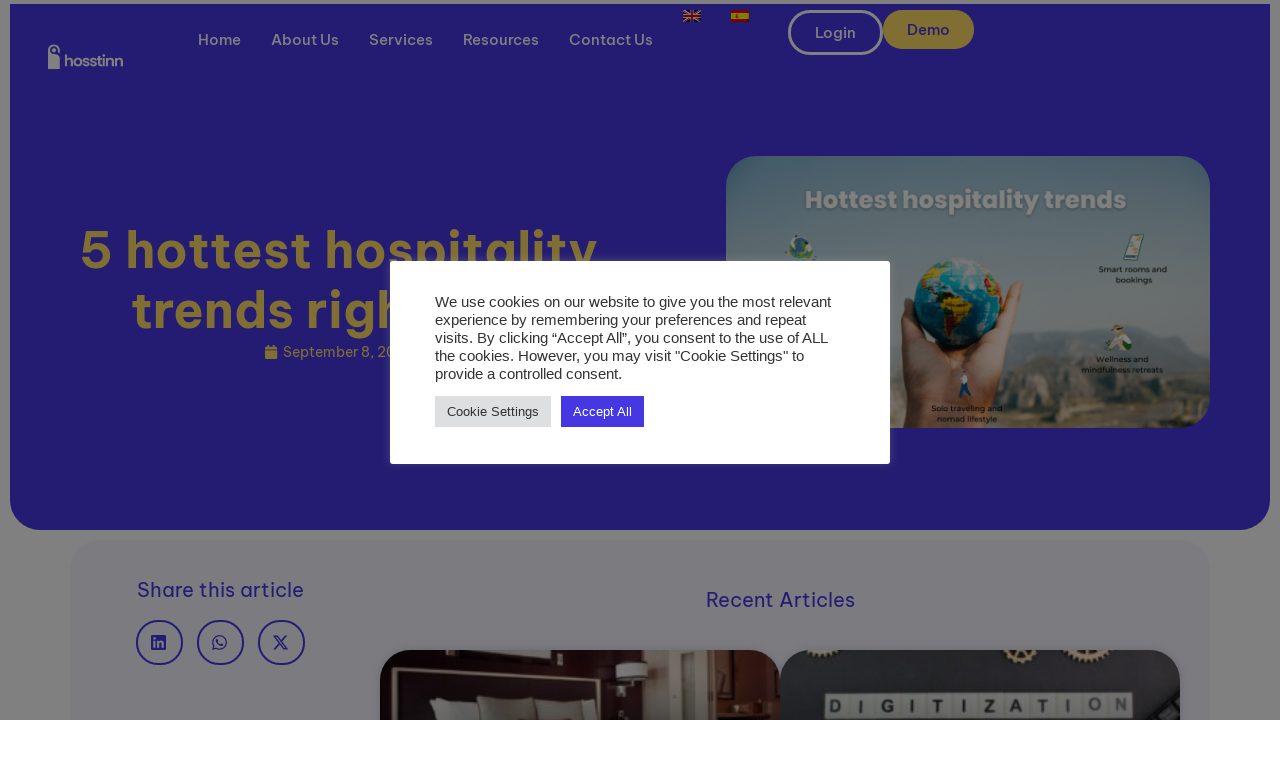

--- FILE ---
content_type: text/css
request_url: https://hosstinn.com/wp-content/uploads/elementor/css/post-1.css?ver=1768509159
body_size: 23
content:
.elementor-kit-1{--e-global-color-primary:#1DA1F2;--e-global-color-secondary:#171788;--e-global-color-text:#000000;--e-global-color-accent:#FFFFFF;--e-global-color-da6e1b0:#F4F4FF;--e-global-color-f5f2f6b:#A03BFF;--e-global-color-692ada9:#FFFFFF00;--e-global-color-f183b23:#FFDA66;--e-global-color-b692599:#4538E3;--e-global-color-f67484d:#2B2A2A;--e-global-color-646a5fd:#C68AFF;--e-global-typography-primary-font-family:"Poppins";--e-global-typography-primary-font-size:50px;--e-global-typography-primary-font-weight:700;--e-global-typography-primary-line-height:60px;--e-global-typography-secondary-font-family:"Poppins";--e-global-typography-secondary-font-size:35px;--e-global-typography-secondary-font-weight:600;--e-global-typography-secondary-line-height:1px;--e-global-typography-text-font-family:"Poppins";--e-global-typography-text-font-size:14px;--e-global-typography-text-font-weight:400;--e-global-typography-accent-font-family:"Poppins";--e-global-typography-accent-font-weight:500;--e-global-typography-6fae38b-font-family:"Lato";}.elementor-kit-1 e-page-transition{background-color:#FFBC7D;}.elementor-section.elementor-section-boxed > .elementor-container{max-width:1140px;}.e-con{--container-max-width:1140px;}.elementor-widget:not(:last-child){margin-block-end:20px;}.elementor-element{--widgets-spacing:20px 20px;--widgets-spacing-row:20px;--widgets-spacing-column:20px;}{}h2.entry-title{display:var(--page-title-display);}@media(max-width:1024px){.elementor-section.elementor-section-boxed > .elementor-container{max-width:1024px;}.e-con{--container-max-width:1024px;}}@media(max-width:767px){.elementor-section.elementor-section-boxed > .elementor-container{max-width:767px;}.e-con{--container-max-width:767px;}}

--- FILE ---
content_type: text/css
request_url: https://hosstinn.com/wp-content/uploads/elementor/css/post-16606.css?ver=1768509162
body_size: 1182
content:
.elementor-16606 .elementor-element.elementor-element-6a6dcee{--display:flex;--flex-direction:row;--container-widget-width:calc( ( 1 - var( --container-widget-flex-grow ) ) * 100% );--container-widget-height:100%;--container-widget-flex-grow:1;--container-widget-align-self:stretch;--flex-wrap-mobile:wrap;--justify-content:center;--align-items:center;--gap:0px 0px;--row-gap:0px;--column-gap:0px;--overlay-opacity:0.15;--margin-top:0px;--margin-bottom:0px;--margin-left:0px;--margin-right:0px;--padding-top:0px;--padding-bottom:0px;--padding-left:0px;--padding-right:0px;--z-index:4;}.elementor-16606 .elementor-element.elementor-element-6a6dcee:not(.elementor-motion-effects-element-type-background), .elementor-16606 .elementor-element.elementor-element-6a6dcee > .elementor-motion-effects-container > .elementor-motion-effects-layer{background-color:var( --e-global-color-accent );}.elementor-16606 .elementor-element.elementor-element-6a6dcee::before, .elementor-16606 .elementor-element.elementor-element-6a6dcee > .elementor-background-video-container::before, .elementor-16606 .elementor-element.elementor-element-6a6dcee > .e-con-inner > .elementor-background-video-container::before, .elementor-16606 .elementor-element.elementor-element-6a6dcee > .elementor-background-slideshow::before, .elementor-16606 .elementor-element.elementor-element-6a6dcee > .e-con-inner > .elementor-background-slideshow::before, .elementor-16606 .elementor-element.elementor-element-6a6dcee > .elementor-motion-effects-container > .elementor-motion-effects-layer::before{--background-overlay:'';}.elementor-16606 .elementor-element.elementor-element-8978e6f{--display:flex;--gap:0px 0px;--row-gap:0px;--column-gap:0px;}.elementor-16606 .elementor-element.elementor-element-8978e6f.e-con{--flex-grow:0;--flex-shrink:0;}.elementor-widget-image .widget-image-caption{color:var( --e-global-color-text );font-family:var( --e-global-typography-text-font-family ), Sans-serif;font-size:var( --e-global-typography-text-font-size );font-weight:var( --e-global-typography-text-font-weight );}.elementor-16606 .elementor-element.elementor-element-1456c25 img{width:50%;height:94px;}.elementor-16606 .elementor-element.elementor-element-c151cb7{--display:flex;--justify-content:center;--gap:0px 0px;--row-gap:0px;--column-gap:0px;}.elementor-16606 .elementor-element.elementor-element-c151cb7.e-con{--flex-grow:0;--flex-shrink:0;}.elementor-widget-navigation-menu .menu-item a.hfe-menu-item.elementor-button{background-color:var( --e-global-color-accent );font-family:var( --e-global-typography-accent-font-family ), Sans-serif;font-weight:var( --e-global-typography-accent-font-weight );}.elementor-widget-navigation-menu .menu-item a.hfe-menu-item.elementor-button:hover{background-color:var( --e-global-color-accent );}.elementor-widget-navigation-menu a.hfe-menu-item, .elementor-widget-navigation-menu a.hfe-sub-menu-item{font-family:var( --e-global-typography-primary-font-family ), Sans-serif;font-size:var( --e-global-typography-primary-font-size );font-weight:var( --e-global-typography-primary-font-weight );line-height:var( --e-global-typography-primary-line-height );}.elementor-widget-navigation-menu .menu-item a.hfe-menu-item, .elementor-widget-navigation-menu .sub-menu a.hfe-sub-menu-item{color:var( --e-global-color-text );}.elementor-widget-navigation-menu .menu-item a.hfe-menu-item:hover,
								.elementor-widget-navigation-menu .sub-menu a.hfe-sub-menu-item:hover,
								.elementor-widget-navigation-menu .menu-item.current-menu-item a.hfe-menu-item,
								.elementor-widget-navigation-menu .menu-item a.hfe-menu-item.highlighted,
								.elementor-widget-navigation-menu .menu-item a.hfe-menu-item:focus{color:var( --e-global-color-accent );}.elementor-widget-navigation-menu .hfe-nav-menu-layout:not(.hfe-pointer__framed) .menu-item.parent a.hfe-menu-item:before,
								.elementor-widget-navigation-menu .hfe-nav-menu-layout:not(.hfe-pointer__framed) .menu-item.parent a.hfe-menu-item:after{background-color:var( --e-global-color-accent );}.elementor-widget-navigation-menu .hfe-nav-menu-layout:not(.hfe-pointer__framed) .menu-item.parent .sub-menu .hfe-has-submenu-container a:after{background-color:var( --e-global-color-accent );}.elementor-widget-navigation-menu .hfe-pointer__framed .menu-item.parent a.hfe-menu-item:before,
								.elementor-widget-navigation-menu .hfe-pointer__framed .menu-item.parent a.hfe-menu-item:after{border-color:var( --e-global-color-accent );}
							.elementor-widget-navigation-menu .sub-menu li a.hfe-sub-menu-item,
							.elementor-widget-navigation-menu nav.hfe-dropdown li a.hfe-sub-menu-item,
							.elementor-widget-navigation-menu nav.hfe-dropdown li a.hfe-menu-item,
							.elementor-widget-navigation-menu nav.hfe-dropdown-expandible li a.hfe-menu-item,
							.elementor-widget-navigation-menu nav.hfe-dropdown-expandible li a.hfe-sub-menu-item{font-family:var( --e-global-typography-accent-font-family ), Sans-serif;font-weight:var( --e-global-typography-accent-font-weight );}.elementor-16606 .elementor-element.elementor-element-1218e0d .menu-item a.hfe-menu-item{padding-left:15px;padding-right:15px;}.elementor-16606 .elementor-element.elementor-element-1218e0d .menu-item a.hfe-sub-menu-item{padding-left:calc( 15px + 20px );padding-right:15px;}.elementor-16606 .elementor-element.elementor-element-1218e0d .hfe-nav-menu__layout-vertical .menu-item ul ul a.hfe-sub-menu-item{padding-left:calc( 15px + 40px );padding-right:15px;}.elementor-16606 .elementor-element.elementor-element-1218e0d .hfe-nav-menu__layout-vertical .menu-item ul ul ul a.hfe-sub-menu-item{padding-left:calc( 15px + 60px );padding-right:15px;}.elementor-16606 .elementor-element.elementor-element-1218e0d .hfe-nav-menu__layout-vertical .menu-item ul ul ul ul a.hfe-sub-menu-item{padding-left:calc( 15px + 80px );padding-right:15px;}.elementor-16606 .elementor-element.elementor-element-1218e0d .menu-item a.hfe-menu-item, .elementor-16606 .elementor-element.elementor-element-1218e0d .menu-item a.hfe-sub-menu-item{padding-top:0px;padding-bottom:0px;}.elementor-16606 .elementor-element.elementor-element-1218e0d ul.sub-menu{width:220px;}.elementor-16606 .elementor-element.elementor-element-1218e0d .sub-menu a.hfe-sub-menu-item,
						 .elementor-16606 .elementor-element.elementor-element-1218e0d nav.hfe-dropdown li a.hfe-menu-item,
						 .elementor-16606 .elementor-element.elementor-element-1218e0d nav.hfe-dropdown li a.hfe-sub-menu-item,
						 .elementor-16606 .elementor-element.elementor-element-1218e0d nav.hfe-dropdown-expandible li a.hfe-menu-item,
						 .elementor-16606 .elementor-element.elementor-element-1218e0d nav.hfe-dropdown-expandible li a.hfe-sub-menu-item{padding-top:15px;padding-bottom:15px;}.elementor-16606 .elementor-element.elementor-element-1218e0d .hfe-nav-menu__toggle{margin:0 auto;}.elementor-16606 .elementor-element.elementor-element-1218e0d a.hfe-menu-item, .elementor-16606 .elementor-element.elementor-element-1218e0d a.hfe-sub-menu-item{font-family:"Be Vietnam Pro", Sans-serif;font-size:15px;font-weight:500;line-height:60px;}.elementor-16606 .elementor-element.elementor-element-1218e0d .menu-item a.hfe-menu-item, .elementor-16606 .elementor-element.elementor-element-1218e0d .sub-menu a.hfe-sub-menu-item{color:var( --e-global-color-accent );}.elementor-16606 .elementor-element.elementor-element-1218e0d .menu-item a.hfe-menu-item:hover,
								.elementor-16606 .elementor-element.elementor-element-1218e0d .sub-menu a.hfe-sub-menu-item:hover,
								.elementor-16606 .elementor-element.elementor-element-1218e0d .menu-item.current-menu-item a.hfe-menu-item,
								.elementor-16606 .elementor-element.elementor-element-1218e0d .menu-item a.hfe-menu-item.highlighted,
								.elementor-16606 .elementor-element.elementor-element-1218e0d .menu-item a.hfe-menu-item:focus{color:var( --e-global-color-accent );}.elementor-16606 .elementor-element.elementor-element-1218e0d .hfe-nav-menu-layout:not(.hfe-pointer__framed) .menu-item.parent a.hfe-menu-item:before,
								.elementor-16606 .elementor-element.elementor-element-1218e0d .hfe-nav-menu-layout:not(.hfe-pointer__framed) .menu-item.parent a.hfe-menu-item:after{background-color:var( --e-global-color-646a5fd );}.elementor-16606 .elementor-element.elementor-element-1218e0d .hfe-nav-menu-layout:not(.hfe-pointer__framed) .menu-item.parent .sub-menu .hfe-has-submenu-container a:after{background-color:var( --e-global-color-646a5fd );}.elementor-16606 .elementor-element.elementor-element-1218e0d .hfe-pointer__framed .menu-item.parent a.hfe-menu-item:before,
								.elementor-16606 .elementor-element.elementor-element-1218e0d .hfe-pointer__framed .menu-item.parent a.hfe-menu-item:after{border-color:var( --e-global-color-646a5fd );}.elementor-16606 .elementor-element.elementor-element-1218e0d .menu-item.current-menu-item a.hfe-menu-item,
								.elementor-16606 .elementor-element.elementor-element-1218e0d .menu-item.current-menu-ancestor a.hfe-menu-item{color:var( --e-global-color-accent );}.elementor-16606 .elementor-element.elementor-element-1218e0d .hfe-nav-menu-layout:not(.hfe-pointer__framed) .menu-item.parent.current-menu-item a.hfe-menu-item:before,
								.elementor-16606 .elementor-element.elementor-element-1218e0d .hfe-nav-menu-layout:not(.hfe-pointer__framed) .menu-item.parent.current-menu-item a.hfe-menu-item:after{background-color:var( --e-global-color-f183b23 );}.elementor-16606 .elementor-element.elementor-element-1218e0d .hfe-nav-menu:not(.hfe-pointer__framed) .menu-item.parent .sub-menu .hfe-has-submenu-container a.current-menu-item:after{background-color:var( --e-global-color-f183b23 );}.elementor-16606 .elementor-element.elementor-element-1218e0d .hfe-pointer__framed .menu-item.parent.current-menu-item a.hfe-menu-item:before,
								.elementor-16606 .elementor-element.elementor-element-1218e0d .hfe-pointer__framed .menu-item.parent.current-menu-item a.hfe-menu-item:after{border-color:var( --e-global-color-f183b23 );}.elementor-16606 .elementor-element.elementor-element-1218e0d .sub-menu,
								.elementor-16606 .elementor-element.elementor-element-1218e0d nav.hfe-dropdown,
								.elementor-16606 .elementor-element.elementor-element-1218e0d nav.hfe-dropdown-expandible,
								.elementor-16606 .elementor-element.elementor-element-1218e0d nav.hfe-dropdown .menu-item a.hfe-menu-item,
								.elementor-16606 .elementor-element.elementor-element-1218e0d nav.hfe-dropdown .menu-item a.hfe-sub-menu-item{background-color:var( --e-global-color-b692599 );}
							.elementor-16606 .elementor-element.elementor-element-1218e0d .sub-menu li a.hfe-sub-menu-item,
							.elementor-16606 .elementor-element.elementor-element-1218e0d nav.hfe-dropdown li a.hfe-sub-menu-item,
							.elementor-16606 .elementor-element.elementor-element-1218e0d nav.hfe-dropdown li a.hfe-menu-item,
							.elementor-16606 .elementor-element.elementor-element-1218e0d nav.hfe-dropdown-expandible li a.hfe-menu-item,
							.elementor-16606 .elementor-element.elementor-element-1218e0d nav.hfe-dropdown-expandible li a.hfe-sub-menu-item{font-family:"Be Vietnam Pro", Sans-serif;font-weight:500;}.elementor-16606 .elementor-element.elementor-element-1218e0d .sub-menu li.menu-item:not(:last-child),
						.elementor-16606 .elementor-element.elementor-element-1218e0d nav.hfe-dropdown li.menu-item:not(:last-child),
						.elementor-16606 .elementor-element.elementor-element-1218e0d nav.hfe-dropdown-expandible li.menu-item:not(:last-child){border-bottom-style:solid;border-bottom-color:#c4c4c4;border-bottom-width:1px;}.elementor-16606 .elementor-element.elementor-element-1218e0d div.hfe-nav-menu-icon{color:var( --e-global-color-accent );}.elementor-16606 .elementor-element.elementor-element-1218e0d div.hfe-nav-menu-icon svg{fill:var( --e-global-color-accent );}.elementor-16606 .elementor-element.elementor-element-51a3b90{--display:flex;--min-height:0px;--flex-direction:row;--container-widget-width:calc( ( 1 - var( --container-widget-flex-grow ) ) * 100% );--container-widget-height:100%;--container-widget-flex-grow:1;--container-widget-align-self:stretch;--flex-wrap-mobile:wrap;--justify-content:space-evenly;--align-items:center;--gap:0px 0px;--row-gap:0px;--column-gap:0px;}.elementor-16606 .elementor-element.elementor-element-51a3b90.e-con{--flex-grow:0;--flex-shrink:0;}.elementor-widget-button .elementor-button{background-color:var( --e-global-color-accent );font-family:var( --e-global-typography-accent-font-family ), Sans-serif;font-weight:var( --e-global-typography-accent-font-weight );}.elementor-16606 .elementor-element.elementor-element-ed26149 .elementor-button{background-color:#4538E300;font-family:"Be Vietnam Pro", Sans-serif;font-weight:500;border-style:solid;border-width:3px 3px 3px 3px;border-color:var( --e-global-color-accent );border-radius:50px 50px 50px 50px;}.elementor-16606 .elementor-element.elementor-element-ed26149 .elementor-button:hover, .elementor-16606 .elementor-element.elementor-element-ed26149 .elementor-button:focus{background-color:var( --e-global-color-f5f2f6b );border-color:var( --e-global-color-f5f2f6b );}.elementor-16606 .elementor-element.elementor-element-e545356 .elementor-button{background-color:var( --e-global-color-f183b23 );font-family:"Be Vietnam Pro", Sans-serif;font-weight:500;fill:var( --e-global-color-b692599 );color:var( --e-global-color-b692599 );border-radius:50px 50px 50px 50px;}@media(max-width:1024px){.elementor-widget-image .widget-image-caption{font-size:var( --e-global-typography-text-font-size );}.elementor-widget-navigation-menu a.hfe-menu-item, .elementor-widget-navigation-menu a.hfe-sub-menu-item{font-size:var( --e-global-typography-primary-font-size );line-height:var( --e-global-typography-primary-line-height );}}@media(min-width:768px){.elementor-16606 .elementor-element.elementor-element-8978e6f{--width:25%;}.elementor-16606 .elementor-element.elementor-element-c151cb7{--width:50%;}.elementor-16606 .elementor-element.elementor-element-51a3b90{--width:25%;}}@media(max-width:1366px) and (min-width:768px){.elementor-16606 .elementor-element.elementor-element-8978e6f{--width:170px;}.elementor-16606 .elementor-element.elementor-element-c151cb7{--width:607.667px;}.elementor-16606 .elementor-element.elementor-element-51a3b90{--width:276px;}}@media(min-width:2400px){.elementor-widget-image .widget-image-caption{font-size:var( --e-global-typography-text-font-size );}.elementor-widget-navigation-menu a.hfe-menu-item, .elementor-widget-navigation-menu a.hfe-sub-menu-item{font-size:var( --e-global-typography-primary-font-size );line-height:var( --e-global-typography-primary-line-height );}}@media(max-width:1366px){.elementor-widget-image .widget-image-caption{font-size:var( --e-global-typography-text-font-size );}.elementor-widget-navigation-menu a.hfe-menu-item, .elementor-widget-navigation-menu a.hfe-sub-menu-item{font-size:var( --e-global-typography-primary-font-size );line-height:var( --e-global-typography-primary-line-height );}}@media(max-width:767px){.elementor-16606 .elementor-element.elementor-element-8978e6f.e-con{--order:-99999 /* order start hack */;}.elementor-widget-image .widget-image-caption{font-size:var( --e-global-typography-text-font-size );}.elementor-16606 .elementor-element.elementor-element-c151cb7{--padding-top:0px;--padding-bottom:0px;--padding-left:0px;--padding-right:0px;}.elementor-widget-navigation-menu a.hfe-menu-item, .elementor-widget-navigation-menu a.hfe-sub-menu-item{font-size:var( --e-global-typography-primary-font-size );line-height:var( --e-global-typography-primary-line-height );}.elementor-16606 .elementor-element.elementor-element-51a3b90{--flex-direction:row;--container-widget-width:initial;--container-widget-height:100%;--container-widget-flex-grow:1;--container-widget-align-self:stretch;--flex-wrap-mobile:wrap;}.elementor-16606 .elementor-element.elementor-element-51a3b90.e-con{--order:-99999 /* order start hack */;}}/* Start custom CSS for container, class: .elementor-element-6a6dcee *//* Style the header */
.new-header-section {
    position: relative;
    z-index: 30;
    background-color:transparent !important;
}/* End custom CSS */

--- FILE ---
content_type: text/css
request_url: https://hosstinn.com/wp-content/uploads/elementor/css/post-13583.css?ver=1768509162
body_size: 1383
content:
.elementor-13583 .elementor-element.elementor-element-21ef8aa1{--display:flex;--flex-direction:column;--container-widget-width:100%;--container-widget-height:initial;--container-widget-flex-grow:0;--container-widget-align-self:initial;--flex-wrap-mobile:wrap;--border-radius:45px 45px 0px 0px;--padding-top:79px;--padding-bottom:79px;--padding-left:20px;--padding-right:20px;}.elementor-13583 .elementor-element.elementor-element-21ef8aa1:not(.elementor-motion-effects-element-type-background), .elementor-13583 .elementor-element.elementor-element-21ef8aa1 > .elementor-motion-effects-container > .elementor-motion-effects-layer{background-color:var( --e-global-color-secondary );}.elementor-13583 .elementor-element.elementor-element-28fd4b62{--display:flex;--flex-direction:row;--container-widget-width:initial;--container-widget-height:100%;--container-widget-flex-grow:1;--container-widget-align-self:stretch;--flex-wrap-mobile:wrap;--justify-content:center;--padding-top:0px;--padding-bottom:30px;--padding-left:0px;--padding-right:0px;}.elementor-13583 .elementor-element.elementor-element-53bb77af{--display:flex;--padding-top:0px;--padding-bottom:0px;--padding-left:0px;--padding-right:0px;}.elementor-widget-icon.elementor-view-stacked .elementor-icon{background-color:var( --e-global-color-primary );}.elementor-widget-icon.elementor-view-framed .elementor-icon, .elementor-widget-icon.elementor-view-default .elementor-icon{color:var( --e-global-color-primary );border-color:var( --e-global-color-primary );}.elementor-widget-icon.elementor-view-framed .elementor-icon, .elementor-widget-icon.elementor-view-default .elementor-icon svg{fill:var( --e-global-color-primary );}.elementor-13583 .elementor-element.elementor-element-2894c4dc.elementor-element{--align-self:flex-start;}.elementor-13583 .elementor-element.elementor-element-2894c4dc .elementor-icon-wrapper{text-align:center;}.elementor-13583 .elementor-element.elementor-element-2894c4dc .elementor-icon{font-size:70px;}.elementor-13583 .elementor-element.elementor-element-2894c4dc .elementor-icon svg{height:70px;}.elementor-13583 .elementor-element.elementor-element-2894c4dc .elementor-icon-wrapper svg{width:auto;}.elementor-widget-text-editor{font-family:var( --e-global-typography-text-font-family ), Sans-serif;font-size:var( --e-global-typography-text-font-size );font-weight:var( --e-global-typography-text-font-weight );color:var( --e-global-color-text );}.elementor-widget-text-editor.elementor-drop-cap-view-stacked .elementor-drop-cap{background-color:var( --e-global-color-primary );}.elementor-widget-text-editor.elementor-drop-cap-view-framed .elementor-drop-cap, .elementor-widget-text-editor.elementor-drop-cap-view-default .elementor-drop-cap{color:var( --e-global-color-primary );border-color:var( --e-global-color-primary );}.elementor-13583 .elementor-element.elementor-element-160f56bf{width:var( --container-widget-width, 44% );max-width:44%;--container-widget-width:44%;--container-widget-flex-grow:0;font-family:"Be Vietnam Pro", Sans-serif;font-size:14px;font-weight:300;line-height:20px;color:var( --e-global-color-accent );}.elementor-13583 .elementor-element.elementor-element-160f56bf.elementor-element{--align-self:flex-start;}.elementor-13583 .elementor-element.elementor-element-2598747{text-align:center;color:var( --e-global-color-accent );}.elementor-13583 .elementor-element.elementor-element-7fa66fd2{--grid-template-columns:repeat(0, auto);--icon-size:35px;--grid-column-gap:12px;--grid-row-gap:0px;}.elementor-13583 .elementor-element.elementor-element-7fa66fd2 .elementor-widget-container{text-align:center;}.elementor-13583 .elementor-element.elementor-element-7fa66fd2 .elementor-social-icon{background-color:#FFDA6600;--icon-padding:0em;}.elementor-13583 .elementor-element.elementor-element-7fa66fd2 .elementor-social-icon i{color:var( --e-global-color-f183b23 );}.elementor-13583 .elementor-element.elementor-element-7fa66fd2 .elementor-social-icon svg{fill:var( --e-global-color-f183b23 );}.elementor-13583 .elementor-element.elementor-element-6addc7bf{--display:flex;--padding-top:0px;--padding-bottom:0px;--padding-left:0px;--padding-right:0px;}.elementor-13583 .elementor-element.elementor-element-5eb14c1{--display:flex;}.elementor-widget-heading .elementor-heading-title{font-family:var( --e-global-typography-primary-font-family ), Sans-serif;font-size:var( --e-global-typography-primary-font-size );font-weight:var( --e-global-typography-primary-font-weight );line-height:var( --e-global-typography-primary-line-height );color:var( --e-global-color-primary );}.elementor-13583 .elementor-element.elementor-element-78bd99d7{text-align:center;}.elementor-13583 .elementor-element.elementor-element-78bd99d7 .elementor-heading-title{font-family:"Be Vietnam Pro", Sans-serif;font-size:14px;font-weight:500;line-height:18px;color:var( --e-global-color-accent );}.elementor-widget-icon-list .elementor-icon-list-item:not(:last-child):after{border-color:var( --e-global-color-text );}.elementor-widget-icon-list .elementor-icon-list-icon i{color:var( --e-global-color-primary );}.elementor-widget-icon-list .elementor-icon-list-icon svg{fill:var( --e-global-color-primary );}.elementor-widget-icon-list .elementor-icon-list-item > .elementor-icon-list-text, .elementor-widget-icon-list .elementor-icon-list-item > a{font-family:var( --e-global-typography-text-font-family ), Sans-serif;font-size:var( --e-global-typography-text-font-size );font-weight:var( --e-global-typography-text-font-weight );}.elementor-widget-icon-list .elementor-icon-list-text{color:var( --e-global-color-secondary );}.elementor-13583 .elementor-element.elementor-element-6c6798c .elementor-icon-list-icon i{color:#1DA1F2;transition:color 0.3s;}.elementor-13583 .elementor-element.elementor-element-6c6798c .elementor-icon-list-icon svg{fill:#1DA1F2;transition:fill 0.3s;}.elementor-13583 .elementor-element.elementor-element-6c6798c{--e-icon-list-icon-size:6px;--icon-vertical-offset:0px;}.elementor-13583 .elementor-element.elementor-element-6c6798c .elementor-icon-list-text{color:var( --e-global-color-accent );transition:color 0.3s;}.elementor-13583 .elementor-element.elementor-element-1f9b466{--display:flex;--flex-direction:row;--container-widget-width:initial;--container-widget-height:100%;--container-widget-flex-grow:1;--container-widget-align-self:stretch;--flex-wrap-mobile:wrap;--justify-content:center;}.elementor-widget-image .widget-image-caption{color:var( --e-global-color-text );font-family:var( --e-global-typography-text-font-family ), Sans-serif;font-size:var( --e-global-typography-text-font-size );font-weight:var( --e-global-typography-text-font-weight );}.elementor-13583 .elementor-element.elementor-element-25987ac3.elementor-element{--align-self:flex-start;}.elementor-13583 .elementor-element.elementor-element-25987ac3{text-align:center;}.elementor-13583 .elementor-element.elementor-element-25987ac3 img{width:100%;}.elementor-13583 .elementor-element.elementor-element-5e08dfc4{--display:flex;--min-height:0px;--flex-direction:column;--container-widget-width:100%;--container-widget-height:initial;--container-widget-flex-grow:0;--container-widget-align-self:initial;--flex-wrap-mobile:wrap;--justify-content:flex-start;--padding-top:0px;--padding-bottom:0px;--padding-left:0px;--padding-right:0px;}.elementor-13583 .elementor-element.elementor-element-5e08dfc4.e-con{--align-self:center;}.elementor-13583 .elementor-element.elementor-element-3b5e7038{text-align:center;}.elementor-13583 .elementor-element.elementor-element-3b5e7038 .elementor-heading-title{font-family:"Be Vietnam Pro", Sans-serif;font-size:14px;font-weight:500;line-height:18px;color:var( --e-global-color-accent );}.elementor-13583 .elementor-element.elementor-element-723e1441 .elementor-icon-list-items:not(.elementor-inline-items) .elementor-icon-list-item:not(:last-child){padding-block-end:calc(15px/2);}.elementor-13583 .elementor-element.elementor-element-723e1441 .elementor-icon-list-items:not(.elementor-inline-items) .elementor-icon-list-item:not(:first-child){margin-block-start:calc(15px/2);}.elementor-13583 .elementor-element.elementor-element-723e1441 .elementor-icon-list-items.elementor-inline-items .elementor-icon-list-item{margin-inline:calc(15px/2);}.elementor-13583 .elementor-element.elementor-element-723e1441 .elementor-icon-list-items.elementor-inline-items{margin-inline:calc(-15px/2);}.elementor-13583 .elementor-element.elementor-element-723e1441 .elementor-icon-list-items.elementor-inline-items .elementor-icon-list-item:after{inset-inline-end:calc(-15px/2);}.elementor-13583 .elementor-element.elementor-element-723e1441 .elementor-icon-list-icon i{color:var( --e-global-color-f183b23 );transition:color 0.3s;}.elementor-13583 .elementor-element.elementor-element-723e1441 .elementor-icon-list-icon svg{fill:var( --e-global-color-f183b23 );transition:fill 0.3s;}.elementor-13583 .elementor-element.elementor-element-723e1441{--e-icon-list-icon-size:14px;--icon-vertical-align:center;--icon-vertical-offset:0px;}.elementor-13583 .elementor-element.elementor-element-723e1441 .elementor-icon-list-text{color:var( --e-global-color-accent );transition:color 0.3s;}.elementor-widget-button .elementor-button{background-color:var( --e-global-color-accent );font-family:var( --e-global-typography-accent-font-family ), Sans-serif;font-weight:var( --e-global-typography-accent-font-weight );}.elementor-13583 .elementor-element.elementor-element-4c7f2fc6 .elementor-button{background-color:#FFDA66;font-family:"Be Vietnam Pro", Sans-serif;font-size:14px;font-weight:500;line-height:15px;fill:var( --e-global-color-secondary );color:var( --e-global-color-secondary );border-radius:55px 55px 55px 55px;padding:15px 41px 15px 41px;}.elementor-13583 .elementor-element.elementor-element-ac9f602{width:auto;max-width:auto;}.elementor-13583 .elementor-element.elementor-element-ac9f602.elementor-element{--align-self:center;}.elementor-13583 .elementor-element.elementor-element-2f2b6de4{--display:flex;--padding-top:0px;--padding-bottom:0px;--padding-left:0px;--padding-right:0px;}.elementor-widget-divider{--divider-color:var( --e-global-color-secondary );}.elementor-widget-divider .elementor-divider__text{color:var( --e-global-color-secondary );font-family:var( --e-global-typography-secondary-font-family ), Sans-serif;font-size:var( --e-global-typography-secondary-font-size );font-weight:var( --e-global-typography-secondary-font-weight );line-height:var( --e-global-typography-secondary-line-height );}.elementor-widget-divider.elementor-view-stacked .elementor-icon{background-color:var( --e-global-color-secondary );}.elementor-widget-divider.elementor-view-framed .elementor-icon, .elementor-widget-divider.elementor-view-default .elementor-icon{color:var( --e-global-color-secondary );border-color:var( --e-global-color-secondary );}.elementor-widget-divider.elementor-view-framed .elementor-icon, .elementor-widget-divider.elementor-view-default .elementor-icon svg{fill:var( --e-global-color-secondary );}.elementor-13583 .elementor-element.elementor-element-4cf35404{--divider-border-style:solid;--divider-color:var( --e-global-color-da6e1b0 );--divider-border-width:1px;}.elementor-13583 .elementor-element.elementor-element-4cf35404 .elementor-divider-separator{width:100%;}.elementor-13583 .elementor-element.elementor-element-4cf35404 .elementor-divider{padding-block-start:15px;padding-block-end:15px;}.elementor-13583 .elementor-element.elementor-element-5108c32{--display:flex;--flex-direction:row;--container-widget-width:initial;--container-widget-height:100%;--container-widget-flex-grow:1;--container-widget-align-self:stretch;--flex-wrap-mobile:wrap;}.elementor-13583 .elementor-element.elementor-element-4db1e2d{--display:flex;}.elementor-13583 .elementor-element.elementor-element-655bdc82 > .elementor-widget-container{margin:0px 0px -25px 0px;}.elementor-13583 .elementor-element.elementor-element-655bdc82{font-family:"Poppins", Sans-serif;font-size:12px;font-weight:400;color:var( --e-global-color-accent );}.elementor-13583 .elementor-element.elementor-element-f9da8cb{--display:flex;}.elementor-13583 .elementor-element.elementor-element-7e4586a1 .elementor-icon-list-items:not(.elementor-inline-items) .elementor-icon-list-item:not(:last-child){padding-block-end:calc(20px/2);}.elementor-13583 .elementor-element.elementor-element-7e4586a1 .elementor-icon-list-items:not(.elementor-inline-items) .elementor-icon-list-item:not(:first-child){margin-block-start:calc(20px/2);}.elementor-13583 .elementor-element.elementor-element-7e4586a1 .elementor-icon-list-items.elementor-inline-items .elementor-icon-list-item{margin-inline:calc(20px/2);}.elementor-13583 .elementor-element.elementor-element-7e4586a1 .elementor-icon-list-items.elementor-inline-items{margin-inline:calc(-20px/2);}.elementor-13583 .elementor-element.elementor-element-7e4586a1 .elementor-icon-list-items.elementor-inline-items .elementor-icon-list-item:after{inset-inline-end:calc(-20px/2);}.elementor-13583 .elementor-element.elementor-element-7e4586a1 .elementor-icon-list-item:not(:last-child):after{content:"";border-color:#ddd;}.elementor-13583 .elementor-element.elementor-element-7e4586a1 .elementor-icon-list-items:not(.elementor-inline-items) .elementor-icon-list-item:not(:last-child):after{border-block-start-style:solid;border-block-start-width:1px;}.elementor-13583 .elementor-element.elementor-element-7e4586a1 .elementor-icon-list-items.elementor-inline-items .elementor-icon-list-item:not(:last-child):after{border-inline-start-style:solid;}.elementor-13583 .elementor-element.elementor-element-7e4586a1 .elementor-inline-items .elementor-icon-list-item:not(:last-child):after{border-inline-start-width:1px;}.elementor-13583 .elementor-element.elementor-element-7e4586a1 .elementor-icon-list-icon i{transition:color 0.3s;}.elementor-13583 .elementor-element.elementor-element-7e4586a1 .elementor-icon-list-icon svg{transition:fill 0.3s;}.elementor-13583 .elementor-element.elementor-element-7e4586a1{--e-icon-list-icon-size:14px;--icon-vertical-offset:0px;}.elementor-13583 .elementor-element.elementor-element-7e4586a1 .elementor-icon-list-text{color:var( --e-global-color-accent );transition:color 0.3s;}@media(min-width:768px){.elementor-13583 .elementor-element.elementor-element-21ef8aa1{--content-width:1400px;}}@media(min-width:2400px){.elementor-widget-text-editor{font-size:var( --e-global-typography-text-font-size );}.elementor-widget-heading .elementor-heading-title{font-size:var( --e-global-typography-primary-font-size );line-height:var( --e-global-typography-primary-line-height );}.elementor-widget-icon-list .elementor-icon-list-item > .elementor-icon-list-text, .elementor-widget-icon-list .elementor-icon-list-item > a{font-size:var( --e-global-typography-text-font-size );}.elementor-widget-image .widget-image-caption{font-size:var( --e-global-typography-text-font-size );}.elementor-widget-divider .elementor-divider__text{font-size:var( --e-global-typography-secondary-font-size );line-height:var( --e-global-typography-secondary-line-height );}}@media(max-width:1366px){.elementor-widget-text-editor{font-size:var( --e-global-typography-text-font-size );}.elementor-widget-heading .elementor-heading-title{font-size:var( --e-global-typography-primary-font-size );line-height:var( --e-global-typography-primary-line-height );}.elementor-widget-icon-list .elementor-icon-list-item > .elementor-icon-list-text, .elementor-widget-icon-list .elementor-icon-list-item > a{font-size:var( --e-global-typography-text-font-size );}.elementor-widget-image .widget-image-caption{font-size:var( --e-global-typography-text-font-size );}.elementor-widget-divider .elementor-divider__text{font-size:var( --e-global-typography-secondary-font-size );line-height:var( --e-global-typography-secondary-line-height );}}@media(max-width:1024px){.elementor-widget-text-editor{font-size:var( --e-global-typography-text-font-size );}.elementor-13583 .elementor-element.elementor-element-160f56bf{--container-widget-width:80%;--container-widget-flex-grow:0;width:var( --container-widget-width, 80% );max-width:80%;}.elementor-widget-heading .elementor-heading-title{font-size:var( --e-global-typography-primary-font-size );line-height:var( --e-global-typography-primary-line-height );}.elementor-widget-icon-list .elementor-icon-list-item > .elementor-icon-list-text, .elementor-widget-icon-list .elementor-icon-list-item > a{font-size:var( --e-global-typography-text-font-size );}.elementor-widget-image .widget-image-caption{font-size:var( --e-global-typography-text-font-size );}.elementor-widget-divider .elementor-divider__text{font-size:var( --e-global-typography-secondary-font-size );line-height:var( --e-global-typography-secondary-line-height );}}@media(max-width:767px){.elementor-13583 .elementor-element.elementor-element-2894c4dc.elementor-element{--align-self:center;}.elementor-widget-text-editor{font-size:var( --e-global-typography-text-font-size );}.elementor-13583 .elementor-element.elementor-element-160f56bf{width:100%;max-width:100%;text-align:center;}.elementor-13583 .elementor-element.elementor-element-7fa66fd2.elementor-element{--align-self:center;}.elementor-widget-heading .elementor-heading-title{font-size:var( --e-global-typography-primary-font-size );line-height:var( --e-global-typography-primary-line-height );}.elementor-13583 .elementor-element.elementor-element-78bd99d7{text-align:center;}.elementor-widget-icon-list .elementor-icon-list-item > .elementor-icon-list-text, .elementor-widget-icon-list .elementor-icon-list-item > a{font-size:var( --e-global-typography-text-font-size );}.elementor-widget-image .widget-image-caption{font-size:var( --e-global-typography-text-font-size );}.elementor-13583 .elementor-element.elementor-element-25987ac3.elementor-element{--align-self:center;}.elementor-13583 .elementor-element.elementor-element-3b5e7038{text-align:center;}.elementor-widget-divider .elementor-divider__text{font-size:var( --e-global-typography-secondary-font-size );line-height:var( --e-global-typography-secondary-line-height );}.elementor-13583 .elementor-element.elementor-element-655bdc82{text-align:center;}}

--- FILE ---
content_type: text/css
request_url: https://hosstinn.com/wp-content/uploads/elementor/css/post-18959.css?ver=1768509242
body_size: 1344
content:
.elementor-18959 .elementor-element.elementor-element-15a6546{--display:flex;--flex-direction:column;--container-widget-width:100%;--container-widget-height:initial;--container-widget-flex-grow:0;--container-widget-align-self:initial;--flex-wrap-mobile:wrap;}.elementor-18959 .elementor-element.elementor-element-0b544a2{--display:flex;--margin-top:-120px;--margin-bottom:0px;--margin-left:0px;--margin-right:0px;--padding-top:0px;--padding-bottom:0px;--padding-left:0px;--padding-right:0px;}.elementor-18959 .elementor-element.elementor-element-c4a20cb{--display:flex;--min-height:526px;--flex-direction:row;--container-widget-width:initial;--container-widget-height:100%;--container-widget-flex-grow:1;--container-widget-align-self:stretch;--flex-wrap-mobile:wrap;--overlay-opacity:0.15;--border-radius:0px 0px 30px 30px;--margin-top:0px;--margin-bottom:0px;--margin-left:0px;--margin-right:0px;--padding-top:50px;--padding-bottom:0px;--padding-left:0px;--padding-right:0px;}.elementor-18959 .elementor-element.elementor-element-c4a20cb:not(.elementor-motion-effects-element-type-background), .elementor-18959 .elementor-element.elementor-element-c4a20cb > .elementor-motion-effects-container > .elementor-motion-effects-layer{background-color:var( --e-global-color-b692599 );}.elementor-18959 .elementor-element.elementor-element-c4a20cb::before, .elementor-18959 .elementor-element.elementor-element-c4a20cb > .elementor-background-video-container::before, .elementor-18959 .elementor-element.elementor-element-c4a20cb > .e-con-inner > .elementor-background-video-container::before, .elementor-18959 .elementor-element.elementor-element-c4a20cb > .elementor-background-slideshow::before, .elementor-18959 .elementor-element.elementor-element-c4a20cb > .e-con-inner > .elementor-background-slideshow::before, .elementor-18959 .elementor-element.elementor-element-c4a20cb > .elementor-motion-effects-container > .elementor-motion-effects-layer::before{background-image:url("https://hosstinn.com/wp-content/uploads/2024/04/Group-1321314601-1.svg");--background-overlay:'';background-repeat:no-repeat;background-size:cover;}.elementor-18959 .elementor-element.elementor-element-56e305f{--display:flex;--justify-content:center;--align-items:center;--container-widget-width:calc( ( 1 - var( --container-widget-flex-grow ) ) * 100% );--padding-top:50px;--padding-bottom:50px;--padding-left:50px;--padding-right:50px;}.elementor-widget-theme-post-title .elementor-heading-title{font-family:var( --e-global-typography-primary-font-family ), Sans-serif;font-size:var( --e-global-typography-primary-font-size );font-weight:var( --e-global-typography-primary-font-weight );line-height:var( --e-global-typography-primary-line-height );color:var( --e-global-color-primary );}.elementor-18959 .elementor-element.elementor-element-8164637{text-align:center;}.elementor-18959 .elementor-element.elementor-element-8164637 .elementor-heading-title{font-family:"Be Vietnam Pro", Sans-serif;font-size:50px;font-weight:700;line-height:60px;color:var( --e-global-color-f183b23 );}.elementor-widget-post-info .elementor-icon-list-item:not(:last-child):after{border-color:var( --e-global-color-text );}.elementor-widget-post-info .elementor-icon-list-icon i{color:var( --e-global-color-primary );}.elementor-widget-post-info .elementor-icon-list-icon svg{fill:var( --e-global-color-primary );}.elementor-widget-post-info .elementor-icon-list-text, .elementor-widget-post-info .elementor-icon-list-text a{color:var( --e-global-color-secondary );}.elementor-widget-post-info .elementor-icon-list-item{font-family:var( --e-global-typography-text-font-family ), Sans-serif;font-size:var( --e-global-typography-text-font-size );font-weight:var( --e-global-typography-text-font-weight );}.elementor-18959 .elementor-element.elementor-element-7f94868 .elementor-icon-list-icon i{color:var( --e-global-color-f183b23 );font-size:14px;}.elementor-18959 .elementor-element.elementor-element-7f94868 .elementor-icon-list-icon svg{fill:var( --e-global-color-f183b23 );--e-icon-list-icon-size:14px;}.elementor-18959 .elementor-element.elementor-element-7f94868 .elementor-icon-list-icon{width:14px;}.elementor-18959 .elementor-element.elementor-element-7f94868 .elementor-icon-list-text, .elementor-18959 .elementor-element.elementor-element-7f94868 .elementor-icon-list-text a{color:var( --e-global-color-f183b23 );}.elementor-18959 .elementor-element.elementor-element-7f94868 .elementor-icon-list-item{font-family:"Be Vietnam Pro", Sans-serif;font-size:14px;font-weight:400;}.elementor-18959 .elementor-element.elementor-element-69549e2{--display:flex;--justify-content:center;--align-items:center;--container-widget-width:calc( ( 1 - var( --container-widget-flex-grow ) ) * 100% );--padding-top:50px;--padding-bottom:50px;--padding-left:0px;--padding-right:0px;}.elementor-widget-theme-post-featured-image .widget-image-caption{color:var( --e-global-color-text );font-family:var( --e-global-typography-text-font-family ), Sans-serif;font-size:var( --e-global-typography-text-font-size );font-weight:var( --e-global-typography-text-font-weight );}.elementor-18959 .elementor-element.elementor-element-42d0e72 img{max-width:80%;border-radius:30px 30px 30px 30px;}.elementor-18959 .elementor-element.elementor-element-c800585{--display:flex;}.elementor-18959 .elementor-element.elementor-element-60dcecd{--display:flex;--flex-direction:row;--container-widget-width:initial;--container-widget-height:100%;--container-widget-flex-grow:1;--container-widget-align-self:stretch;--flex-wrap-mobile:wrap;--border-radius:30px 30px 30px 30px;}.elementor-18959 .elementor-element.elementor-element-60dcecd:not(.elementor-motion-effects-element-type-background), .elementor-18959 .elementor-element.elementor-element-60dcecd > .elementor-motion-effects-container > .elementor-motion-effects-layer{background-color:var( --e-global-color-da6e1b0 );}.elementor-18959 .elementor-element.elementor-element-59f4c30{--display:flex;}.elementor-widget-heading .elementor-heading-title{font-family:var( --e-global-typography-primary-font-family ), Sans-serif;font-size:var( --e-global-typography-primary-font-size );font-weight:var( --e-global-typography-primary-font-weight );line-height:var( --e-global-typography-primary-line-height );color:var( --e-global-color-primary );}.elementor-18959 .elementor-element.elementor-element-f6e73f8{text-align:center;}.elementor-18959 .elementor-element.elementor-element-f6e73f8 .elementor-heading-title{font-family:"Be Vietnam Pro", Sans-serif;font-size:20px;font-weight:400;line-height:60px;color:var( --e-global-color-b692599 );}.elementor-18959 .elementor-element.elementor-element-23686aa{--alignment:center;--grid-side-margin:10px;--grid-column-gap:10px;--grid-row-gap:10px;--grid-bottom-margin:10px;--e-share-buttons-primary-color:var( --e-global-color-b692599 );}.elementor-18959 .elementor-element.elementor-element-23686aa .elementor-share-btn{border-width:2px;}.elementor-18959 .elementor-element.elementor-element-254391a{--display:flex;--flex-direction:column;--container-widget-width:100%;--container-widget-height:initial;--container-widget-flex-grow:0;--container-widget-align-self:initial;--flex-wrap-mobile:wrap;}.elementor-18959 .elementor-element.elementor-element-1cb192e{--display:grid;--e-con-grid-template-columns:repeat(2, 1fr);--e-con-grid-template-rows:repeat(1, 1fr);--grid-auto-flow:row;}.elementor-widget-posts .elementor-button{background-color:var( --e-global-color-accent );font-family:var( --e-global-typography-accent-font-family ), Sans-serif;font-weight:var( --e-global-typography-accent-font-weight );}.elementor-widget-posts .elementor-post__title, .elementor-widget-posts .elementor-post__title a{color:var( --e-global-color-secondary );font-family:var( --e-global-typography-primary-font-family ), Sans-serif;font-size:var( --e-global-typography-primary-font-size );font-weight:var( --e-global-typography-primary-font-weight );line-height:var( --e-global-typography-primary-line-height );}.elementor-widget-posts .elementor-post__meta-data{font-family:var( --e-global-typography-secondary-font-family ), Sans-serif;font-size:var( --e-global-typography-secondary-font-size );font-weight:var( --e-global-typography-secondary-font-weight );line-height:var( --e-global-typography-secondary-line-height );}.elementor-widget-posts .elementor-post__excerpt p{font-family:var( --e-global-typography-text-font-family ), Sans-serif;font-size:var( --e-global-typography-text-font-size );font-weight:var( --e-global-typography-text-font-weight );}.elementor-widget-posts .elementor-post__read-more{color:var( --e-global-color-accent );}.elementor-widget-posts a.elementor-post__read-more{font-family:var( --e-global-typography-accent-font-family ), Sans-serif;font-weight:var( --e-global-typography-accent-font-weight );}.elementor-widget-posts .elementor-post__card .elementor-post__badge{background-color:var( --e-global-color-accent );font-family:var( --e-global-typography-accent-font-family ), Sans-serif;font-weight:var( --e-global-typography-accent-font-weight );}.elementor-widget-posts .elementor-pagination{font-family:var( --e-global-typography-secondary-font-family ), Sans-serif;font-size:var( --e-global-typography-secondary-font-size );font-weight:var( --e-global-typography-secondary-font-weight );line-height:var( --e-global-typography-secondary-line-height );}.elementor-widget-posts .e-load-more-message{font-family:var( --e-global-typography-secondary-font-family ), Sans-serif;font-size:var( --e-global-typography-secondary-font-size );font-weight:var( --e-global-typography-secondary-font-weight );line-height:var( --e-global-typography-secondary-line-height );}.elementor-18959 .elementor-element.elementor-element-d49d9fd{--grid-row-gap:35px;--grid-column-gap:29px;}.elementor-18959 .elementor-element.elementor-element-d49d9fd .elementor-posts-container .elementor-post__thumbnail{padding-bottom:calc( 0.27 * 100% );}.elementor-18959 .elementor-element.elementor-element-d49d9fd:after{content:"0.27";}.elementor-18959 .elementor-element.elementor-element-d49d9fd .elementor-post__thumbnail__link{width:100%;}.elementor-18959 .elementor-element.elementor-element-d49d9fd .elementor-post__meta-data span + span:before{content:"•";}.elementor-18959 .elementor-element.elementor-element-d49d9fd .elementor-post__card{border-radius:30px;}.elementor-18959 .elementor-element.elementor-element-d49d9fd .elementor-post__text{margin-top:0px;}.elementor-18959 .elementor-element.elementor-element-d49d9fd .elementor-post__title, .elementor-18959 .elementor-element.elementor-element-d49d9fd .elementor-post__title a{color:var( --e-global-color-text );font-family:"Poppins", Sans-serif;font-size:15px;font-weight:400;line-height:60px;}.elementor-18959 .elementor-element.elementor-element-938b5d1{--grid-row-gap:35px;--grid-column-gap:29px;}.elementor-18959 .elementor-element.elementor-element-938b5d1 .elementor-posts-container .elementor-post__thumbnail{padding-bottom:calc( 0.27 * 100% );}.elementor-18959 .elementor-element.elementor-element-938b5d1:after{content:"0.27";}.elementor-18959 .elementor-element.elementor-element-938b5d1 .elementor-post__thumbnail__link{width:100%;}.elementor-18959 .elementor-element.elementor-element-938b5d1 .elementor-post__meta-data span + span:before{content:"•";}.elementor-18959 .elementor-element.elementor-element-938b5d1 .elementor-post__card{border-radius:30px;}.elementor-18959 .elementor-element.elementor-element-938b5d1 .elementor-post__text{margin-top:0px;}.elementor-18959 .elementor-element.elementor-element-938b5d1 .elementor-post__title, .elementor-18959 .elementor-element.elementor-element-938b5d1 .elementor-post__title a{color:var( --e-global-color-text );font-family:"Poppins", Sans-serif;font-size:15px;font-weight:400;line-height:60px;}.elementor-18959 .elementor-element.elementor-element-92ed826{--display:flex;}.elementor-18959 .elementor-element.elementor-element-92ed826.e-con{--order:-99999 /* order start hack */;}.elementor-18959 .elementor-element.elementor-element-bfe61f5{text-align:center;}.elementor-18959 .elementor-element.elementor-element-bfe61f5 .elementor-heading-title{font-family:"Be Vietnam Pro", Sans-serif;font-size:20px;font-weight:400;line-height:60px;color:var( --e-global-color-b692599 );}.elementor-18959 .elementor-element.elementor-element-4ab6702{--display:flex;}.elementor-18959 .elementor-element.elementor-element-daab071{--display:flex;}.elementor-widget-theme-post-content{color:var( --e-global-color-text );font-family:var( --e-global-typography-text-font-family ), Sans-serif;font-size:var( --e-global-typography-text-font-size );font-weight:var( --e-global-typography-text-font-weight );}.elementor-18959 .elementor-element.elementor-element-8143f9a{font-family:"Be Vietnam Pro", Sans-serif;font-size:14px;font-weight:400;}.elementor-18959 .elementor-element.elementor-element-26f0c0a{--display:flex;--flex-direction:column;--container-widget-width:100%;--container-widget-height:initial;--container-widget-flex-grow:0;--container-widget-align-self:initial;--flex-wrap-mobile:wrap;}.elementor-18959 .elementor-element.elementor-element-b876254{--display:flex;}.elementor-widget-post-navigation span.post-navigation__prev--label{color:var( --e-global-color-text );}.elementor-widget-post-navigation span.post-navigation__next--label{color:var( --e-global-color-text );}.elementor-widget-post-navigation span.post-navigation__prev--label, .elementor-widget-post-navigation span.post-navigation__next--label{font-family:var( --e-global-typography-secondary-font-family ), Sans-serif;font-size:var( --e-global-typography-secondary-font-size );font-weight:var( --e-global-typography-secondary-font-weight );}.elementor-widget-post-navigation span.post-navigation__prev--title, .elementor-widget-post-navigation span.post-navigation__next--title{color:var( --e-global-color-secondary );font-family:var( --e-global-typography-secondary-font-family ), Sans-serif;font-size:var( --e-global-typography-secondary-font-size );font-weight:var( --e-global-typography-secondary-font-weight );}.elementor-18959 .elementor-element.elementor-element-f96c059 span.post-navigation__prev--label, .elementor-18959 .elementor-element.elementor-element-f96c059 span.post-navigation__next--label{font-family:"Be Vietnam Pro", Sans-serif;font-size:20px;font-weight:600;}.elementor-18959 .elementor-element.elementor-element-f96c059 span.post-navigation__prev--title, .elementor-18959 .elementor-element.elementor-element-f96c059 span.post-navigation__next--title{color:var( --e-global-color-b692599 );font-family:"Be Vietnam Pro", Sans-serif;font-size:17px;font-weight:600;}@media(min-width:768px){.elementor-18959 .elementor-element.elementor-element-59f4c30{--width:25%;}.elementor-18959 .elementor-element.elementor-element-254391a{--width:75%;}}@media(min-width:2400px){.elementor-widget-theme-post-title .elementor-heading-title{font-size:var( --e-global-typography-primary-font-size );line-height:var( --e-global-typography-primary-line-height );}.elementor-widget-post-info .elementor-icon-list-item{font-size:var( --e-global-typography-text-font-size );}.elementor-widget-theme-post-featured-image .widget-image-caption{font-size:var( --e-global-typography-text-font-size );}.elementor-widget-heading .elementor-heading-title{font-size:var( --e-global-typography-primary-font-size );line-height:var( --e-global-typography-primary-line-height );}.elementor-18959 .elementor-element.elementor-element-1cb192e{--grid-auto-flow:row;}.elementor-widget-posts .elementor-post__title, .elementor-widget-posts .elementor-post__title a{font-size:var( --e-global-typography-primary-font-size );line-height:var( --e-global-typography-primary-line-height );}.elementor-widget-posts .elementor-post__meta-data{font-size:var( --e-global-typography-secondary-font-size );line-height:var( --e-global-typography-secondary-line-height );}.elementor-widget-posts .elementor-post__excerpt p{font-size:var( --e-global-typography-text-font-size );}.elementor-widget-posts .elementor-pagination{font-size:var( --e-global-typography-secondary-font-size );line-height:var( --e-global-typography-secondary-line-height );}.elementor-widget-posts .e-load-more-message{font-size:var( --e-global-typography-secondary-font-size );line-height:var( --e-global-typography-secondary-line-height );}.elementor-widget-theme-post-content{font-size:var( --e-global-typography-text-font-size );}.elementor-widget-post-navigation span.post-navigation__prev--label, .elementor-widget-post-navigation span.post-navigation__next--label{font-size:var( --e-global-typography-secondary-font-size );}.elementor-widget-post-navigation span.post-navigation__prev--title, .elementor-widget-post-navigation span.post-navigation__next--title{font-size:var( --e-global-typography-secondary-font-size );}}@media(max-width:1366px){.elementor-widget-theme-post-title .elementor-heading-title{font-size:var( --e-global-typography-primary-font-size );line-height:var( --e-global-typography-primary-line-height );}.elementor-widget-post-info .elementor-icon-list-item{font-size:var( --e-global-typography-text-font-size );}.elementor-widget-theme-post-featured-image .widget-image-caption{font-size:var( --e-global-typography-text-font-size );}.elementor-widget-heading .elementor-heading-title{font-size:var( --e-global-typography-primary-font-size );line-height:var( --e-global-typography-primary-line-height );}.elementor-18959 .elementor-element.elementor-element-1cb192e{--grid-auto-flow:row;}.elementor-widget-posts .elementor-post__title, .elementor-widget-posts .elementor-post__title a{font-size:var( --e-global-typography-primary-font-size );line-height:var( --e-global-typography-primary-line-height );}.elementor-widget-posts .elementor-post__meta-data{font-size:var( --e-global-typography-secondary-font-size );line-height:var( --e-global-typography-secondary-line-height );}.elementor-widget-posts .elementor-post__excerpt p{font-size:var( --e-global-typography-text-font-size );}.elementor-widget-posts .elementor-pagination{font-size:var( --e-global-typography-secondary-font-size );line-height:var( --e-global-typography-secondary-line-height );}.elementor-widget-posts .e-load-more-message{font-size:var( --e-global-typography-secondary-font-size );line-height:var( --e-global-typography-secondary-line-height );}.elementor-widget-theme-post-content{font-size:var( --e-global-typography-text-font-size );}.elementor-widget-post-navigation span.post-navigation__prev--label, .elementor-widget-post-navigation span.post-navigation__next--label{font-size:var( --e-global-typography-secondary-font-size );}.elementor-widget-post-navigation span.post-navigation__prev--title, .elementor-widget-post-navigation span.post-navigation__next--title{font-size:var( --e-global-typography-secondary-font-size );}}@media(max-width:1024px){.elementor-widget-theme-post-title .elementor-heading-title{font-size:var( --e-global-typography-primary-font-size );line-height:var( --e-global-typography-primary-line-height );}.elementor-widget-post-info .elementor-icon-list-item{font-size:var( --e-global-typography-text-font-size );}.elementor-widget-theme-post-featured-image .widget-image-caption{font-size:var( --e-global-typography-text-font-size );}.elementor-widget-heading .elementor-heading-title{font-size:var( --e-global-typography-primary-font-size );line-height:var( --e-global-typography-primary-line-height );} .elementor-18959 .elementor-element.elementor-element-23686aa{--grid-side-margin:10px;--grid-column-gap:10px;--grid-row-gap:10px;--grid-bottom-margin:10px;}.elementor-18959 .elementor-element.elementor-element-1cb192e{--grid-auto-flow:row;}.elementor-widget-posts .elementor-post__title, .elementor-widget-posts .elementor-post__title a{font-size:var( --e-global-typography-primary-font-size );line-height:var( --e-global-typography-primary-line-height );}.elementor-widget-posts .elementor-post__meta-data{font-size:var( --e-global-typography-secondary-font-size );line-height:var( --e-global-typography-secondary-line-height );}.elementor-widget-posts .elementor-post__excerpt p{font-size:var( --e-global-typography-text-font-size );}.elementor-widget-posts .elementor-pagination{font-size:var( --e-global-typography-secondary-font-size );line-height:var( --e-global-typography-secondary-line-height );}.elementor-widget-posts .e-load-more-message{font-size:var( --e-global-typography-secondary-font-size );line-height:var( --e-global-typography-secondary-line-height );}.elementor-widget-theme-post-content{font-size:var( --e-global-typography-text-font-size );}.elementor-widget-post-navigation span.post-navigation__prev--label, .elementor-widget-post-navigation span.post-navigation__next--label{font-size:var( --e-global-typography-secondary-font-size );}.elementor-widget-post-navigation span.post-navigation__prev--title, .elementor-widget-post-navigation span.post-navigation__next--title{font-size:var( --e-global-typography-secondary-font-size );}}@media(max-width:767px){.elementor-widget-theme-post-title .elementor-heading-title{font-size:var( --e-global-typography-primary-font-size );line-height:var( --e-global-typography-primary-line-height );}.elementor-widget-post-info .elementor-icon-list-item{font-size:var( --e-global-typography-text-font-size );}.elementor-widget-theme-post-featured-image .widget-image-caption{font-size:var( --e-global-typography-text-font-size );}.elementor-widget-heading .elementor-heading-title{font-size:var( --e-global-typography-primary-font-size );line-height:var( --e-global-typography-primary-line-height );} .elementor-18959 .elementor-element.elementor-element-23686aa{--grid-side-margin:10px;--grid-column-gap:10px;--grid-row-gap:10px;--grid-bottom-margin:10px;}.elementor-18959 .elementor-element.elementor-element-1cb192e{--e-con-grid-template-columns:repeat(1, 1fr);--grid-auto-flow:row;}.elementor-widget-posts .elementor-post__title, .elementor-widget-posts .elementor-post__title a{font-size:var( --e-global-typography-primary-font-size );line-height:var( --e-global-typography-primary-line-height );}.elementor-widget-posts .elementor-post__meta-data{font-size:var( --e-global-typography-secondary-font-size );line-height:var( --e-global-typography-secondary-line-height );}.elementor-widget-posts .elementor-post__excerpt p{font-size:var( --e-global-typography-text-font-size );}.elementor-widget-posts .elementor-pagination{font-size:var( --e-global-typography-secondary-font-size );line-height:var( --e-global-typography-secondary-line-height );}.elementor-widget-posts .e-load-more-message{font-size:var( --e-global-typography-secondary-font-size );line-height:var( --e-global-typography-secondary-line-height );}.elementor-18959 .elementor-element.elementor-element-d49d9fd .elementor-posts-container .elementor-post__thumbnail{padding-bottom:calc( 0.5 * 100% );}.elementor-18959 .elementor-element.elementor-element-d49d9fd:after{content:"0.5";}.elementor-18959 .elementor-element.elementor-element-d49d9fd .elementor-post__thumbnail__link{width:100%;}.elementor-18959 .elementor-element.elementor-element-938b5d1 .elementor-posts-container .elementor-post__thumbnail{padding-bottom:calc( 0.5 * 100% );}.elementor-18959 .elementor-element.elementor-element-938b5d1:after{content:"0.5";}.elementor-18959 .elementor-element.elementor-element-938b5d1 .elementor-post__thumbnail__link{width:100%;}.elementor-widget-theme-post-content{font-size:var( --e-global-typography-text-font-size );}.elementor-widget-post-navigation span.post-navigation__prev--label, .elementor-widget-post-navigation span.post-navigation__next--label{font-size:var( --e-global-typography-secondary-font-size );}.elementor-widget-post-navigation span.post-navigation__prev--title, .elementor-widget-post-navigation span.post-navigation__next--title{font-size:var( --e-global-typography-secondary-font-size );}}

--- FILE ---
content_type: image/svg+xml
request_url: https://hosstinn.com/wp-content/uploads/2024/04/Logo-1.svg
body_size: 2392
content:
<svg xmlns="http://www.w3.org/2000/svg" width="195" height="66" viewBox="0 0 195 66" fill="none"><g clip-path="url(#clip0_8437_1620)"><path d="M9.97534 15.369C9.97534 12.3865 12.4148 9.96875 15.424 9.96875C18.4333 9.96875 20.8727 12.3865 20.8727 15.369C20.8727 18.3515 18.4333 20.7693 15.424 20.7693C12.4148 20.7693 9.97534 18.3515 9.97534 15.369Z" fill="white"></path><path d="M15.4241 5.24751C9.72567 5.24751 5.11574 9.8736 5.21178 15.5404C5.30782 21.0866 9.98818 25.4906 15.5905 25.4906H18.3565C25.2586 25.4906 30.8481 31.0305 30.8481 37.8713V65.082H0V15.3691C0 6.92915 6.90849 0.0820312 15.4241 0.0820312C23.9396 0.0820312 30.8481 6.92915 30.8481 15.3691V23.4028C27.9669 23.4028 25.6363 21.093 25.6363 18.2374V15.3691C25.6363 9.77841 21.0648 5.24751 15.4241 5.24751Z" fill="white"></path><path d="M43.9607 56.9403V26.5947H49.5182V37.9537C50.2737 36.9447 51.2918 36.1832 52.5595 35.6756C53.8272 35.1679 55.1014 34.9141 56.3883 34.9141C58.8981 34.9141 60.9534 35.7136 62.5541 37.3191C64.1547 38.9246 64.9615 41.2408 64.9615 44.2741V56.934H59.404V45.0102C59.404 43.3921 58.9878 42.0848 58.1554 41.0885C57.3231 40.0922 56.1066 39.5909 54.5059 39.5909C52.9052 39.5909 51.6695 40.0922 50.8116 41.0885C49.9536 42.0848 49.5246 43.3921 49.5246 45.0102V56.934H43.9671L43.9607 56.9403Z" fill="white"></path><path d="M77.8181 52.6442C78.9834 52.6442 79.995 52.346 80.8594 51.7558C81.7174 51.1656 82.396 50.3661 82.8954 49.3698C83.3885 48.3735 83.6382 47.282 83.6382 46.0954C83.6382 44.7374 83.3692 43.5824 82.8314 42.6306C82.2936 41.6787 81.5829 40.9553 80.7121 40.4603C79.835 39.9717 78.8746 39.7242 77.8245 39.7242C76.6849 39.7242 75.686 39.997 74.8281 40.5491C73.9701 41.1012 73.2978 41.8564 72.8176 42.8273C72.3374 43.7982 72.0941 44.915 72.0941 46.1842C72.0941 47.4534 72.3502 48.5829 72.8625 49.5665C73.3747 50.5501 74.0662 51.3053 74.9369 51.8447C75.8141 52.3777 76.7745 52.6442 77.8245 52.6442M77.7349 57.4543C75.5452 57.4543 73.6052 56.9847 71.8956 56.0456C70.1925 55.1064 68.8544 53.7865 67.894 52.0794C66.9336 50.3724 66.4534 48.4116 66.4534 46.1842C66.4534 43.8426 66.972 41.831 68.0092 40.1367C69.0465 38.4487 70.4294 37.1541 72.1646 36.2594C73.8997 35.3646 75.8141 34.9141 77.9142 34.9141C80.0142 34.9141 82.0567 35.3837 83.7726 36.3228C85.4949 37.262 86.8587 38.5692 87.8639 40.2445C88.8691 41.9198 89.375 43.8997 89.375 46.1842C89.375 48.4687 88.8756 50.2899 87.8895 51.9906C86.9035 53.6913 85.5334 55.0302 83.7982 56.0011C82.0631 56.9721 80.0463 57.4543 77.7413 57.4543" fill="white"></path><path d="M99.4911 57.4607C97.8585 57.4607 96.3282 57.1624 94.9004 56.5723C93.4726 55.9821 92.3009 55.1381 91.379 54.0339C90.4634 52.9361 89.9576 51.6479 89.8679 50.1757H95.4639C95.6111 51.1022 96.0721 51.8256 96.8404 52.346C97.6152 52.8663 98.4795 53.1265 99.4463 53.1265C100.259 53.1265 101.028 52.9488 101.745 52.5871C102.462 52.2254 102.814 51.6543 102.814 50.8737C102.814 50.2645 102.552 49.7886 102.027 49.4396C101.502 49.0906 100.887 48.8177 100.189 48.6146C99.4911 48.4116 98.8509 48.2402 98.2618 48.0943C96.802 47.7453 95.4767 47.3328 94.2794 46.8569C93.0821 46.3809 92.1345 45.7146 91.4366 44.8643C90.7387 44.0139 90.3865 42.878 90.3865 41.4629C90.3865 40.0478 90.7899 38.8929 91.5902 37.9093C92.3906 36.9257 93.4534 36.1832 94.7852 35.6756C96.1105 35.1679 97.5447 34.9204 99.0942 34.9204C101.514 34.9204 103.557 35.5296 105.215 36.7417C106.88 37.9537 107.783 39.7496 107.923 42.1165H102.628C102.539 41.1901 102.155 40.492 101.47 40.0161C100.784 39.5401 99.9329 39.299 98.9085 39.299C98.089 39.299 97.3655 39.445 96.7188 39.7305C96.0785 40.0224 95.7584 40.5682 95.7584 41.3804C95.7584 41.9579 96.0209 42.4275 96.5459 42.7892C97.0709 43.1509 97.6984 43.4428 98.4283 43.6586C99.1582 43.8743 99.7985 44.0584 100.356 44.198C101.873 44.5724 103.205 45.0102 104.357 45.4989C105.51 45.9938 106.419 46.6538 107.091 47.4914C107.763 48.3291 108.109 49.4586 108.141 50.8737C108.141 52.2889 107.738 53.4882 106.937 54.4718C106.137 55.4554 105.081 56.1979 103.768 56.7055C102.456 57.2132 101.028 57.467 99.4847 57.467" fill="white"></path><path d="M118.571 57.4607C116.939 57.4607 115.408 57.1624 113.981 56.5723C112.553 55.9821 111.381 55.1381 110.459 54.0339C109.543 52.9361 109.038 51.6479 108.948 50.1757H114.544C114.691 51.1022 115.152 51.8256 115.921 52.346C116.695 52.8663 117.56 53.1265 118.526 53.1265C119.34 53.1265 120.108 52.9488 120.825 52.5871C121.542 52.2254 121.894 51.6543 121.894 50.8737C121.894 50.2645 121.632 49.7886 121.107 49.4396C120.582 49.0906 119.967 48.8177 119.269 48.6146C118.571 48.4116 117.931 48.2402 117.342 48.0943C115.882 47.7453 114.557 47.3328 113.359 46.8569C112.162 46.3809 111.215 45.7146 110.517 44.8643C109.819 44.0139 109.467 42.878 109.467 41.4629C109.467 40.0478 109.87 38.8929 110.67 37.9093C111.471 36.9257 112.533 36.1832 113.865 35.6756C115.191 35.1679 116.625 34.9204 118.174 34.9204C120.594 34.9204 122.637 35.5296 124.295 36.7417C125.96 37.9537 126.863 39.7496 127.004 42.1165H121.709C121.619 41.1901 121.235 40.492 120.55 40.0161C119.865 39.5401 119.013 39.299 117.989 39.299C117.169 39.299 116.446 39.445 115.799 39.7305C115.159 40.0224 114.838 40.5682 114.838 41.3804C114.838 41.9579 115.101 42.4275 115.626 42.7892C116.151 43.1509 116.778 43.4428 117.508 43.6586C118.238 43.8743 118.879 44.0584 119.436 44.198C120.953 44.5724 122.285 45.0102 123.437 45.4989C124.59 45.9938 125.499 46.6538 126.171 47.4914C126.843 48.3291 127.189 49.4586 127.221 50.8737C127.221 52.2889 126.818 53.4882 126.018 54.4718C125.217 55.4554 124.161 56.1979 122.848 56.7055C121.536 57.2132 120.108 57.467 118.565 57.467" fill="white"></path><path d="M137.318 56.9404C134.988 56.9404 133.227 56.3756 132.049 55.2524C130.871 54.1229 130.275 52.4349 130.275 50.1821V40.0796H127.477V35.4408H130.275V30.1929H135.871V35.4408H140.814V40.0796H135.871V50.2202C135.871 51.0325 136.089 51.5782 136.524 51.8701C136.96 52.162 137.529 52.3016 138.227 52.3016H140.808V56.9404H137.312H137.318Z" fill="white"></path><path d="M142.255 35.4346H147.851V56.9341H142.255V35.4346ZM145.053 32.6615C144.06 32.6615 143.209 32.3061 142.492 31.6017C141.775 30.8973 141.422 30.047 141.422 29.0634C141.422 28.0798 141.781 27.1977 142.492 26.506C143.202 25.8144 144.06 25.4653 145.053 25.4653C146.045 25.4653 146.935 25.8144 147.633 26.506C148.331 27.1977 148.683 28.0544 148.683 29.0634C148.683 30.0724 148.331 30.891 147.633 31.6017C146.935 32.3124 146.071 32.6615 145.053 32.6615Z" fill="white"></path><path d="M150.572 56.9403V35.4408H156.129V37.9537C156.885 36.9447 157.903 36.1832 159.171 35.6756C160.438 35.1679 161.712 34.9141 162.999 34.9141C165.509 34.9141 167.564 35.7136 169.165 37.3191C170.766 38.9246 171.573 41.2408 171.573 44.2741V56.934H166.015V45.0102C166.015 43.392 165.599 42.0848 164.767 41.0885C163.934 40.0922 162.718 39.5909 161.117 39.5909C159.516 39.5909 158.281 40.0922 157.423 41.0885C156.565 42.0848 156.129 43.392 156.129 45.0102V56.934H150.572V56.9403Z" fill="white"></path><path d="M174.006 56.9403V35.4408H179.563V37.9537C180.319 36.9447 181.337 36.1832 182.604 35.6756C183.872 35.1679 185.146 34.9141 186.433 34.9141C188.943 34.9141 190.998 35.7136 192.599 37.3191C194.206 38.9246 195.006 41.2408 195.006 44.2741V56.934H189.449V45.0102C189.449 43.392 189.033 42.0848 188.2 41.0885C187.368 40.0922 186.151 39.5909 184.551 39.5909C182.95 39.5909 181.714 40.0922 180.856 41.0885C179.999 42.0848 179.563 43.392 179.563 45.0102V56.934H174.006V56.9403Z" fill="white"></path></g><defs><clipPath id="clip0_8437_1620"><rect width="195" height="65" fill="white" transform="translate(0 0.0820312)"></rect></clipPath></defs></svg>

--- FILE ---
content_type: image/svg+xml
request_url: https://hosstinn.com/wp-content/uploads/2024/04/image-357.svg
body_size: 136504
content:
<svg xmlns="http://www.w3.org/2000/svg" xmlns:xlink="http://www.w3.org/1999/xlink" width="194" height="55" viewBox="0 0 194 55" fill="none"><rect width="194" height="55" fill="url(#pattern0_8437_1654)"></rect><defs><pattern id="pattern0_8437_1654" patternContentUnits="objectBoundingBox" width="1" height="1"><use xlink:href="#image0_8437_1654" transform="matrix(0.000977604 0 0 0.00344828 -0.000533239 0)"></use></pattern><image id="image0_8437_1654" width="1024" height="290" xlink:href="[data-uri]"></image></defs></svg>